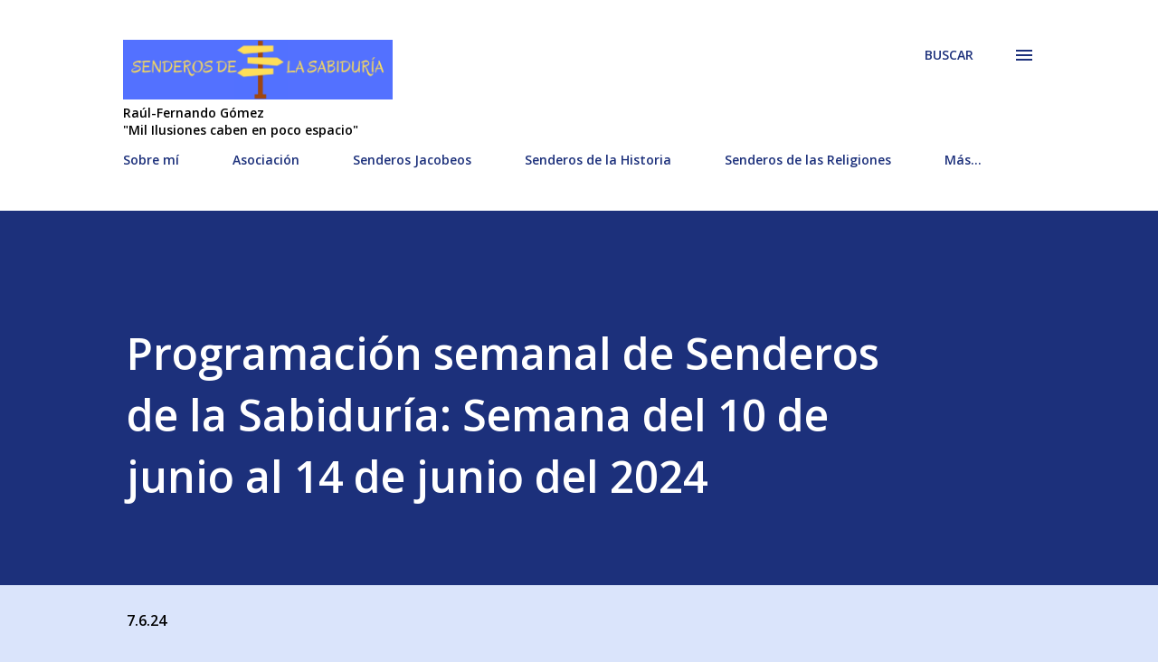

--- FILE ---
content_type: text/html; charset=UTF-8
request_url: http://www.senderosdelasabiduria.com/b/stats?style=BLACK_TRANSPARENT&timeRange=ALL_TIME&token=APq4FmAwEaF585bnI0BFdgbwNVDdc-fHhNPYVUrUO816Yism3NhuprdqExgl9neED8Or9SzW5o06nWQ-R2qZSH8HH1Rx98Gb6w
body_size: 263
content:
{"total":77117,"sparklineOptions":{"backgroundColor":{"fillOpacity":0.1,"fill":"#000000"},"series":[{"areaOpacity":0.3,"color":"#202020"}]},"sparklineData":[[0,10],[1,35],[2,22],[3,35],[4,18],[5,97],[6,20],[7,33],[8,54],[9,12],[10,16],[11,14],[12,29],[13,17],[14,26],[15,27],[16,20],[17,10],[18,19],[19,15],[20,14],[21,22],[22,96],[23,13],[24,12],[25,88],[26,9],[27,22],[28,21],[29,6]],"nextTickMs":1800000}